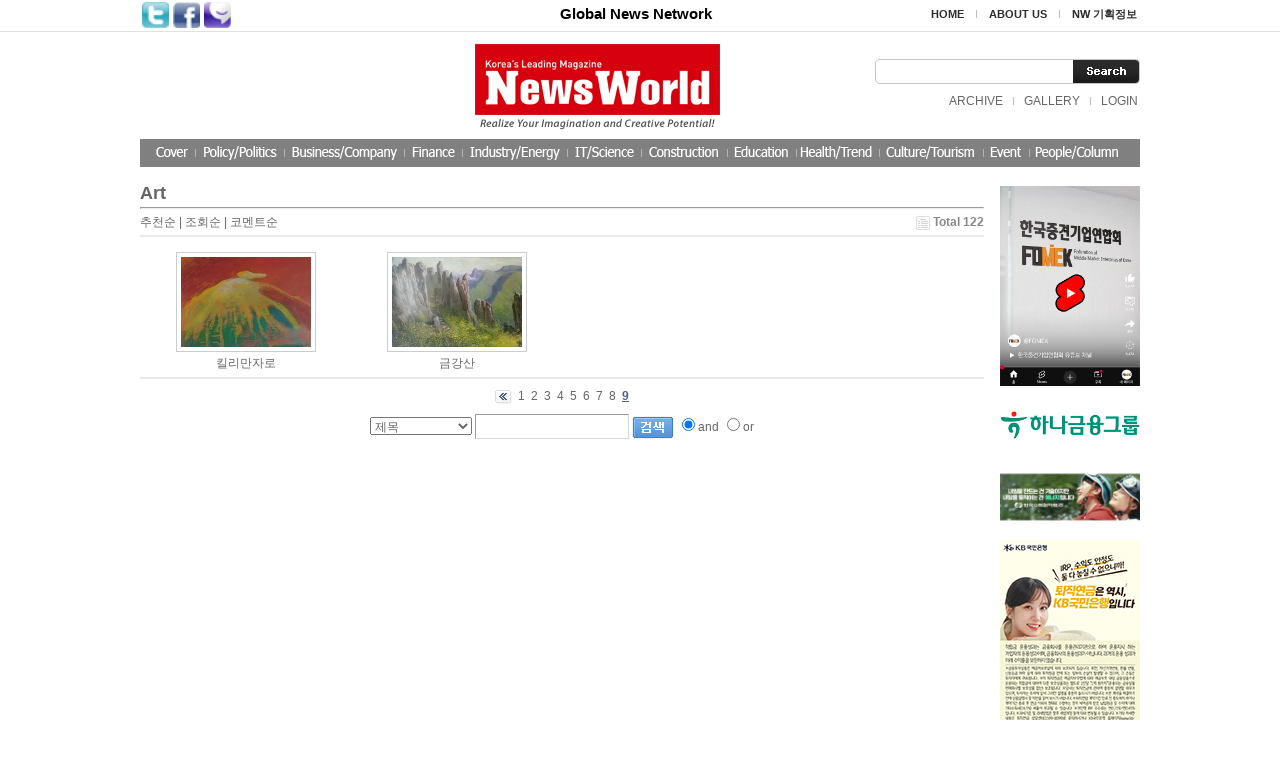

--- FILE ---
content_type: text/html; charset=euc-kr
request_url: http://www.newsworld.co.kr/board/bbs/board.php?bo_table=gallery&page=5&page=9
body_size: 26606
content:
<!DOCTYPE html PUBLIC "-//W3C//DTD XHTML 1.0 Transitional//EN" "http://www.w3.org/TR/xhtml1/DTD/xhtml1-transitional.dtd">
<html>
<head>

<meta http-equiv="content-type" content="text/html; charset=euc-kr">

<meta name="robots" content="index, follow">
<meta name="naver-site-verification" content="4b0ab755019d7d83fbfdfc7b65183f03837623e6"/>
<meta name="msvalidate.01" content="47E8C148951B469A77085ACF5254E03C" />
<meta name="google-site-verification" content="6Whex73ub8UShmH9GQhRK4OOLP6Hgu6LEm2z9dyOHlE" />


<meta name="Subject" content="newworld">
<meta name="title" content="newworld" />
<meta name="author" content="http://www.newsworld.co.kr">
<meta name="description" content="Korea’s leading English-language monthly committed to informing readers with latest current news about issues about Korea and the world, including economic and political news." />
<meta name="keywords" content="Korea’s leading English-language monthly committed to informing readers with latest current news about issues about Korea and the world, including economic and political news." />

<meta property="og:title" content="newworld" />
<meta property="og:url" content="http://www.newsworld.co.kr" />
<meta property="og:type" content="website">
<meta property="og:description" content="Korea’s leading English-language monthly committed to informing readers with latest current news about issues about Korea and the world, including economic and political news." />
<meta property="og:site_name" content="newworld" />

<link rel="canonical" href="http://www.newsworld.co.kr" />



<title>newworld</title>

<link rel="stylesheet" href="../style.css" type="text/css">
<link rel="stylesheet" href="../aceLib/css/custom.style.css" type="text/css">
<link rel="stylesheet" href="http://ajax.googleapis.com/ajax/libs/jqueryui/1.8.7/themes/ui-lightness/jquery-ui.css" type="text/css" media="all" />
<!-- <link rel="stylesheet" href="../aceLib/css/ui-lightness/jquery-ui-1.9.7.custom.css" type="text/css"> -->
<meta http-equiv="X-UA-Compatible" content="IE=Edge">
</head>
<script type="text/javascript">
// 자바스크립트에서 사용하는 전역변수 선언
var g4_path      = "..";
var g4_bbs       = "bbs";
var g4_bbs_img   = "img";
var g4_url       = "http://www.newsworld.co.kr/board";
var g4_is_member = "";
var g4_is_admin  = "";
var g4_bo_table  = "gallery";
var g4_sca       = "";
var g4_charset   = "euc-kr";
var g4_cookie_domain = "";
var g4_is_gecko  = navigator.userAgent.toLowerCase().indexOf("gecko") != -1;
var g4_is_ie     = navigator.userAgent.toLowerCase().indexOf("msie") != -1;
</script>
<script src="http://ajax.googleapis.com/ajax/libs/jquery/1.8.2/jquery.min.js"></script>
<!-- <script type="text/javascript" src="../aceLib/js/jquery-ui-1.8.7.custom.min.js"></script> -->
<script type="text/javascript" src="http://code.jquery.com/ui/1.9.1/jquery-ui.min.js"></script>
<script type="text/javascript" src="../aceLib/js/jquery.ui.datepicker-ko.js"></script>
<script type="text/javascript" src="../aceLib/js/jquery.ui.datepicker-ko.js"></script>
<script type="text/javascript" src="../aceLib/js/DateTimePicker.js"></script>
<script type="text/javascript" src="../js/common.js"></script>
<body topmargin="0" leftmargin="0" >
<a name="g4_head"></a>
		
<html>
<head>
<title>newworld</title>
<script language="Javascript" src="/template.js"></script>
<script language="Javascript" src="/url.js"></script>
<LINK REL="StyleSheet" HREF="/template.css" type="text/css">
</head>
<body>
<table width="100%" border="0" cellspacing="0" cellpadding="0">
<tr>
<td height="31" style="border-bottom:1px solid #e1e1e1">
        

	<table border="0" cellpadding="0" cellspacing="0" width="1000" align="center">
	<tr>
	<td>
		<table cellpadding="2" cellspacing="0">
		<tr>
		<td><a href="http://twitter.com/home/?status=newworld+++http%3A%2F%2Fwww.newsworld.co.kr%2Fboard%2Fbbs%2Fboard.php%3Fbo_table%3Dgallery%26page%3D5%26page%3D9" target="_blank"><img src="/images/main_sns_t.gif" width="27" height="26" alt="트위터"></a></td>
		<td><a href="http://www.facebook.com/sharer.php?u=http%3A%2F%2Fwww.newsworld.co.kr%2Fboard%2Fbbs%2Fboard.php%3Fbo_table%3Dgallery%26page%3D5%26page%3D9&t=newworld" target="_blank"><img src="/images/main_sns_f.gif" width="27" height="26" alt="페이스북"></a></td>
		<td><a href='http://me2day.net/posts/new?new_post[body]=newworld+++++++["NewsWorld":http%3A%2F%2Fwww.newsworld.co.kr%2Fboard%2Fbbs%2Fboard.php%3Fbo_table%3Dgallery%26page%3D5%26page%3D9+]&new_post[tags]=newworld'  target="_blank"><img src="/images/main_sns_m.gif" width="27" height="26" alt="미투데이"></a></td>
		</tr>
		</table>

	
	</td>
	<td align="center" width="100%"><div style="padding:0 0 0 110px;font-weight:bold;color:#000000;font-size:11pt">Global News Network </font></td>
	<td nowrap>
		<table border="0" cellspacing="0" cellpadding="3">
		<tr>
		<td><a href="/" style="color:#2d2d2d;font-size:8pt"><strong>HOME</strong></a></td>
		<td>&nbsp;&nbsp;<img src="/images/main_util_l.gif">&nbsp;&nbsp;</td>
		<td nowrap><a href="/board/bbs/page.php?page_=about" style="color:#2d2d2d;font-size:8pt"><strong>ABOUT US</strong></a></td>
		<td>&nbsp;&nbsp;<img src="/images/main_util_l.gif">&nbsp;&nbsp;</td>
		<td nowrap><a href="/board/bbs/page.php?page_=nw" style="color:#2d2d2d;font-size:8pt"><strong>NW 기획정보</strong></a></td>
		</tr>
		</table>
	
	</td>
	<td></td>
	</tr>
	</table>
</td>
</tr>
</table>
<table width="100%" border="0" cellspacing="0" cellpadding="0">
<tr>
<td>

	<table border="0" cellpadding="0" cellspacing="0" width="1000" align="center">
	<tr>
	<td width="50%"></td>
	<td><a href="/"><img src="/images/main_top_logo.gif"></a></td>
	<td width="50%" align="right">
	<form name="searchForm" method="get" action="/search.htm" style="margin:0px;">
		<table border="0" cellspacing="0" cellpadding="0">
		
		<tr>
		<td background="/images/main_search_bg.gif" width="198" height="25">
			<INPUT name="str" type="text" style="border:0px; width: 180px; HEIGHT: 16px;margin-left:5px"></td>
		<td><input type="image" src="/images/main_search_btn.gif" border="0"></td>
		</tr>
		
		</table>	
	</form>
		<table border="0" cellspacing="0" cellpadding="0" style="margin-top:8px">
		<tr>
		<td><style>
.pro_han {font-family:arial;font-size:9pt}
</style>

<table cellpadding="2" cellspacing="0">
<tr>
	<td><a href="/board/bbs/board.php?bo_table=archive">ARCHIVE</a></td>
	<td>&nbsp;&nbsp;<img src="/images/main_util_l.gif">&nbsp;&nbsp;</td>
	<td><a href="/board/bbs/board.php?bo_table=gallery">GALLERY</a></td>
	<td>&nbsp;&nbsp;<img src="/images/main_util_l.gif">&nbsp;&nbsp;</td>
	<td nowrap><a href="../bbs/login.php"><font style="font-size:9pt;color:#666666" class="pro_han">LOGIN</font></a></td>
<!--	
	<td>&nbsp;&nbsp;<img src="/images/main_util_l.gif">&nbsp;&nbsp;</td>
	<td nowrap><a href="../bbs/register.php"><font style="font-size:9pt;color:#666666" class="pro_han">JOIN</font></a></td>
-->
</tr>
</table>
</td>
		</tr>
		</table>
		

	</td>
	</tr>
	</table>		
	<table cellpadding="0" cellspacing="0" width="1000" align="center">
	<tr>
	<td><a href="javascript:cover();void(0);"><img src="/images/main_nav_cover.gif"></a></td>
	<td onMouseOver="showMenu('menu1','','show')" onMouseOut="showMenu('menu1','','hide')"><a href="javascript:policy();void(0);"><img src="/images/main_nav_01.gif" id="ss1" onMouseOver="this.src='/images/main_nav_01.gif'" onMouseOut="this.src='/images/main_nav_01.gif'"></a></td>
	<td onMouseOver="showMenu('menu2','','show');" onMouseOut="showMenu('menu2','','hide')"><a href="javascript:business();void(0);"><img src="/images/main_nav_02.gif" id="ss2" onMouseOver="this.src='/images/main_nav_02.gif'" onMouseOut="this.src='/images/main_nav_02.gif'"></a></td>
	<td onMouseOver="showMenu('menu3','','show');" onMouseOut="showMenu('menu3','','hide')"><a href="javascript:economy();void(0);"><img src="/images/main_nav_03.gif" id="ss3" onMouseOver="this.src='/images/main_nav_03.gif'" onMouseOut="this.src='/images/main_nav_03.gif'"></a></td>
	<td onMouseOver="showMenu('menu4','','show');" onMouseOut="showMenu('menu4','','hide')"><a href="javascript:industry();void(0);"><img src="/images/main_nav_04.gif" id="ss4" onMouseOver="this.src='/images/main_nav_04.gif'" onMouseOut="this.src='/images/main_nav_04.gif'"></a></td>
	<td onMouseOver="showMenu('menu5','','show');" onMouseOut="showMenu('menu5','','hide')"><a href="javascript:it();void(0);"><img src="/images/main_nav_05.gif" id="ss5" onMouseOver="this.src='/images/main_nav_05.gif'" onMouseOut="this.src='/images/main_nav_05.gif'"></a></td>
	<td onMouseOver="showMenu('menu6','','show');" onMouseOut="showMenu('menu6','','hide')"><a href="javascript:construction();void(0);"><img src="/images/main_nav_06.gif" id="ss6" onMouseOver="this.src='/images/main_nav_06.gif'" onMouseOut="this.src='/images/main_nav_06.gif'"></a></td>
	<td onMouseOver="showMenu('menu7','','show');" onMouseOut="showMenu('menu7','','hide')"><a href="javascript:education();void(0);"><img src="/images/main_nav_07.gif" id="ss7" onMouseOver="this.src='/images/main_nav_07.gif'" onMouseOut="this.src='/images/main_nav_07.gif'"></a></td>
	<td onMouseOver="showMenu('menu8','','show');" onMouseOut="showMenu('menu8','','hide')"><a href="javascript:health();void(0);"><img src="/images/main_nav_08.gif" id="ss8" onMouseOver="this.src='/images/main_nav_08.gif'" onMouseOut="this.src='/images/main_nav_08.gif'"></a></td>
	<td onMouseOver="showMenu('menu9','','show');" onMouseOut="showMenu('menu9','','hide')"><a href="javascript:culture();void(0);"><img src="/images/main_nav_09.gif" id="ss9" onMouseOver="this.src='/images/main_nav_09.gif'" onMouseOut="this.src='/images/main_nav_09.gif'"></a></td>
	<td onMouseOver="showMenu('menu10','','show');" onMouseOut="showMenu('menu10','','hide')"><a href="javascript:events();void(0);"><img src="/images/main_nav_10.gif" id="ss10" onMouseOver="this.src='/images/main_nav_10.gif'" onMouseOut="this.src='/images/main_nav_10.gif'"></a></td>
	<td onMouseOver="showMenu('menu11','','show');" onMouseOut="showMenu('menu11','','hide')"><a href="javascript:people();void(0);"><img src="/images/main_nav_11.gif" id="ss11" onMouseOver="this.src='/images/main_nav_11.gif'" onMouseOut="this.src='/images/main_nav_11.gif'"></a></td>
	</tr>
	<tr>
	<td colspan="12" height="19" style="position:relative">	
		<div id="menu2" class="sub_menu" style="position:relative;display:none;z-index:1;left:144px;top:-10px;" onMouseOver="showMenu('menu2','','show')" onMouseOut="showMenu('menu2','','hide')"> 
		<div style="position:absolute" id="menu2">
		<table border="0" cellspacing="0" cellpadding="0">
		<tr>
				
		</tr>
		</table>
		</div>
		</div>
	
		<div id="menu4" class="sub_menu" style="position:relative;display:none;z-index:1;left:273px;top:-10px;" onMouseOver="showMenu('menu4','','show')" onMouseOut="showMenu('menu4','','hide')"> 
		<div style="position:absolute">
		<table border="0" cellspacing="0" cellpadding="0">
		<tr>
				
		</tr>
		</table>
		</div>
		</div>
	
		<div id="menu5" class="sub_menu" style="position:relative;display:none;z-index:1;left:367px;top:-10px;" onMouseOver="showMenu('menu5','','show')" onMouseOut="showMenu('menu5','','hide')"> 
		<div style="position:absolute">
		<table border="0" cellspacing="0" cellpadding="0">
		<tr>
				
		</tr>
		</table>
		</div>
		</div>

		<div id="menu6" class="sub_menu" style="position:relative;display:none;z-index:1;left:432px;top:-10px;" onMouseOver="showMenu('menu6','','show')" onMouseOut="showMenu('menu6','','hide')"> 
		<div style="position:absolute">
		<table border="0" cellspacing="0" cellpadding="0">
		<tr>
				
		</tr>
		</table>
		</div>
		</div>

		<div id="menu7" class="sub_menu" style="position:relative;display:none;z-index:1;left:520px;top:-10px;" onMouseOver="showMenu('menu7','','show')" onMouseOut="showMenu('menu7','','hide')"> 
		<div style="position:absolute;">
		<table border="0" cellspacing="0" cellpadding="0">
		<tr>
				
		</tr>
		</table>
		</div>
		</div>

		<div id="menu8" class="sub_menu" style="position:relative;display:none;z-index:1;left:537px;top:-10px;" onMouseOver="showMenu('menu8','','show')" onMouseOut="showMenu('menu8','','hide')"> 
		<div style="position:absolute">
		<table border="0" cellspacing="0" cellpadding="0">
		<tr>
				
		</tr>
		</table>
		</div>
		</div>

		<div id="menu9" class="sub_menu" style="position:absolute;display:none;z-index:1;left:734px;top:-10px;" onMouseOver="showMenu('menu9','','show')" onMouseOut="showMenu('menu9','','hide')"> 
		<div style="position:absolute">
		<table border="0" cellspacing="0" cellpadding="0">
		<tr>
		<td></td>
		</tr>
		</table>
		</div>
		</div>

	</td>
	</tr>
	</table>


</td>
</tr>
</table>

<script type="text/javascript">
<!--
	var _m = '';
	var _s = '';
	var m_menu = 'menu'+_m;
	var menuTimeout;
	if(_m) {
		showMenu(m_menu,'','show');
	}

	function showMenu(menu, dd, status) {
		var def_num1 = _m;
		var def_num2 = _s;
		var num = menu.replace('menu','');

		if(status == 'show') {
			$('.sub_menu').each(function() {
				var main_num = $(this).attr('id').replace('menu','');
				$(this).hide();
			});
			$('#menu'+num).show();
			clearTimeout(menuTimeout);
		} else if(status == 'hide') {
			menuTimeout = setTimeout(function() {
				$('#'+menu).hide();	
			},100);
			/*
			$('.sub_menu').each(function(obj) {
				$(this).hide();
			});
*/
			if(def_num1) {
				$('#menu'+def_num1).show();
			}
		}
	}
//-->
</script><table width="1000" border="0" cellspacing="0" cellpadding="0" align="center">
<tr valign="top">
<td>

<div><font size="4"><b>Art</b></font></div>
<hr /><script type="text/javascript" src="../js/sideview.js"></script>

<style>
.board_top { clear:both; }

.board_button { clear:both; margin:10px 0 0 0; }

.board_page { clear:both; text-align:center; margin:3px 0 0 0; }
.board_page a:link { color:#777; }

.board_search { text-align:center; margin:10px 0 0 0; }
.board_search .stx { height:21px; border:1px solid #9A9A9A; border-right:1px solid #D8D8D8; border-bottom:1px solid #D8D8D8; }
</style>

<!-- 게시판 목록 시작 -->
<table width="100%" align="center" cellpadding="0" cellspacing="0"><tr><td>

    <!-- 분류 셀렉트 박스, 게시물 몇건, 관리자화면 링크 -->
    <div class="board_top">
        <div style="float:left;">
            <form name="fcategory" method="get" style="margin:0px;">
                        <a href='/board/bbs/board.php?bo_table=gallery&sop=and&sst=wr_good&sod=desc&sfl=&stx=&page=9'>추천순</a>
            |
            <a href='/board/bbs/board.php?bo_table=gallery&sop=and&sst=wr_hit&sod=desc&sfl=&stx=&page=9'>조회순</a>
            |
            <a href='/board/bbs/board.php?bo_table=gallery&sop=and&sst=wr_comment&sod=desc&sfl=&stx=&page=9'>코멘트순</a>
                        </form>
        </div>
        <div style="float:right;">
            <img src="../skin/board/gd_gallery/img/icon_total.gif" align="absmiddle" border='0'>
            <span style="color:#888888; font-weight:bold;">Total 122</span>
                                </div>
    </div>

    <form name="fboardlist" method="post">
    <input type='hidden' name='bo_table' value='gallery'>
    <input type='hidden' name='sfl'  value=''>
    <input type='hidden' name='stx'  value=''>
    <input type='hidden' name='spt'  value=''>
    <input type='hidden' name='page' value='9'>
    <input type='hidden' name='sw'   value=''>

    <table width=100% cellpadding=0 cellspacing=0>
    <tr><td colspan='4' height=5></td></tr>
    <tr><td colspan='4' height=2 bgcolor=#eaeaea></td></tr>
    <tr> 
    <td width='25%' valign=bottom style='word-break:break-all; padding:3px;'><table align=center><tr><td height=5></td></tr><tr><td align=center><div style='float:left; border:1px solid #ccc; background:#fff; padding:4px; font-size:0; line-height:0;'><a href='../bbs/board.php?bo_table=gallery&wr_id=3&page=9'><img src="../data/file/gallery/thumbs/2105614551_QsNk8cLv_KakaoTalk_2017-09-05-13-34-31_Photo_62.jpeg" width="130" height="90" border="0" alt="킬리만자로" align="" /></a></div></td></tr><tr><td align=center class=lh><font style='display:block; overflow:hidden; width:100%'><a href='../bbs/board.php?bo_table=gallery&sca='></a> <a href='../bbs/board.php?bo_table=gallery&wr_id=3&page=9'><span >킬리만자로</span></a></font></td></tr></table></td>
<td width='25%' valign=bottom style='word-break:break-all; padding:3px;'><table align=center><tr><td height=5></td></tr><tr><td align=center><div style='float:left; border:1px solid #ccc; background:#fff; padding:4px; font-size:0; line-height:0;'><a href='../bbs/board.php?bo_table=gallery&wr_id=2&page=9'><img src="../data/file/gallery/thumbs/2105614551_hibgpWvu_13.jpg" width="130" height="90" border="0" alt="금강산" align="" /></a></div></td></tr><tr><td align=center class=lh><font style='display:block; overflow:hidden; width:100%'><a href='../bbs/board.php?bo_table=gallery&sca='></a> <a href='../bbs/board.php?bo_table=gallery&wr_id=2&page=9'><span >금강산</span></a></font></td></tr></table></td>
<td width='25%'>&nbsp;</td><td width='25%'>&nbsp;</td>    </tr>
    <tr><td colspan=4 height=1 bgcolor=#E7E7E7></td></tr>

        <tr><td colspan=4 bgcolor=#eaeaea height=1>
    </table>
    </form>

    <div class="board_button">
        <div style="float:left;">
                        </div>

        <div style="float:right;">
                </div>
    </div>

    <!-- 페이지 -->
    <div class="board_page">
                        <a href='./board.php?bo_table=gallery&page=9&page=1'><img src='../skin/board/gd_gallery/img/page_begin.gif' border='0' align='absmiddle' title='처음'></a> &nbsp;<a href='./board.php?bo_table=gallery&page=9&page=1'><span>1</span></a> &nbsp;<a href='./board.php?bo_table=gallery&page=9&page=2'><span>2</span></a> &nbsp;<a href='./board.php?bo_table=gallery&page=9&page=3'><span>3</span></a> &nbsp;<a href='./board.php?bo_table=gallery&page=9&page=4'><span>4</span></a> &nbsp;<a href='./board.php?bo_table=gallery&page=9&page=5'><span>5</span></a> &nbsp;<a href='./board.php?bo_table=gallery&page=9&page=6'><span>6</span></a> &nbsp;<a href='./board.php?bo_table=gallery&page=9&page=7'><span>7</span></a> &nbsp;<a href='./board.php?bo_table=gallery&page=9&page=8'><span>8</span></a> &nbsp;<b><span style="color:#4D6185; font-size:12px; text-decoration:underline;">9</span></b>             </div>

    <!-- 검색 -->
    <div class="board_search">
        <form name="fsearch" method="get">
        <input type="hidden" name="bo_table" value="gallery">
        <input type="hidden" name="sca"      value="">
        <select name="sfl">
            <option value="wr_subject">제목</option>
            <option value="wr_content">내용</option>
            <option value="wr_subject||wr_content">제목+내용</option>
            <option value="mb_id,1">회원아이디</option>
            <option value="mb_id,0">회원아이디(코)</option>
            <option value="wr_name,1">글쓴이</option>
            <option value="wr_name,0">글쓴이(코)</option>
        </select>
        <input name="stx" class="stx" maxlength="15" itemname="검색어" required value=''>
        <input type="image" src="../skin/board/gd_gallery/img/btn_search.gif" border='0' align="absmiddle">
        <input type="radio" name="sop" value="and">and
        <input type="radio" name="sop" value="or">or
        </form>
    </div>

</td></tr></table>

<script type="text/javascript">
if ('') document.fcategory.sca.value = '';
if ('') {
    document.fsearch.sfl.value = '';

    if ('and' == 'and') 
        document.fsearch.sop[0].checked = true;

    if ('and' == 'or')
        document.fsearch.sop[1].checked = true;
} else {
    document.fsearch.sop[0].checked = true;
}
</script>

<!-- 게시판 목록 끝 -->


</td>
<td width="16"></td>
<td width="140" valign="top">
<div  ><a href="https://www.youtube.com/@FOMEK"  ><img src="../data/banner/981096763_b27c80e7_B4BABDBABFF9B5E5+B9E8B3CA+B1A4B0ED+C0CCB9CCC1F6.png" border=0 style="cursor" width='140' height='200'></a></div><div style="margin-top:10px;" ><a href="http://www.hanafn.com/"  ><img src="../data/banner/981096763_1cdad08b_C7CFB3AA.jpg" border=0 style="cursor" width='140' height='58'></a></div><div style="margin-top:10px;" ><a href="https://www.khnp.co.kr/main/index.do"  ><img src="../data/banner/981096763_b02dce96_300_100_1+28129.jpg" border=0 style="cursor" width='140' height='66'></a></div><div style="margin-top:10px;" ><a href="https://okbfex.kbstar.com/quics?page=C019575#loading"  ><img src="../data/banner/981096763_4dcefcf7_KBB1B9B9CEC0BAC7E0_C5F0C1F7BFACB1DD+5B140X2005DBCF6C1A4.jpg" border=0 style="cursor" width='140' height='200'></a></div><div style="margin-top:10px;" ><a href="https://www.doosanenerbility.com/kr"  ><img src="../data/banner/981096763_a70aa5bb_Doosan_Logo.jpg" border=0 style="cursor" width='140' height='73'></a></div><div style="margin-top:10px;" ><a href="https://www.poscoenc.com:446/ko/main.aspx"  ><img src="../data/banner/981096763_e80de2ce_02_POSCO+E26C+28Korean29.jpg" border=0 style="cursor" width='140' height='73'></a></div><div style="margin-top:10px;" ><a href="https://www.lottewellfood.com/"  ><img src="../data/banner/981096763_2844a0f8_CI_B1B9B9AE28C1C2BFECC1B6C7D529_rgb-01.jpg" border=0 style="cursor" width='140' height='60'></a></div><div style="margin-top:10px;" ><a href="https://www.samsungsds.com/kr/meeting/brity_meeting.html"  ><img src="../data/banner/981096763_bb45fd63_BBEFBCBASDS+Brity+Meeting_140x170px.jpg" border=0 style="cursor" width='140' height='170'></a></div><div style="margin-top:10px;" ><a href="https://www.kaist.ac.kr/kr/"  ><img src="../data/banner/981096763_5474d0f2_KAIST_logo-01.jpg" border=0 style="cursor" width='140' height='85'></a></div><div style="margin-top:10px;" ><a href="https://www.lh.or.kr/index.es?sid=a1"  ><img src="../data/banner/981096763_63de6c6e_LH_B9E8B3CA-01.jpg" border=0 style="cursor" width='140' height='85'></a></div><div style="margin-top:10px;" ><a href="https://www.nhis.or.kr/nhis/index.do"  ><img src="../data/banner/981096763_b7dbde9b_BABBC0CEC8AEC0CEB0ADC8ADC1A6B5B5_B9E8B3CA_250x250.jpg" border=0 style="cursor" width='140' height='140'></a></div><div style="margin-top:10px;" ><a href="https://www.hd-hyundaioilbank.co.kr/main/index.do"  ><img src="../data/banner/981096763_1d5f242b_HDC7F6B4EBBFC0C0CFB9F0C5A9_B7CEB0ED.png" border=0 style="cursor" width='140' height='60'></a></div><div style="margin-top:10px;" ><a href="https://www.doosan.com/kr"  ><img src="../data/banner/981096763_c9abe32e_Doosan_Logo_RGB.png" border=0 style="cursor" width='140' height='55'></a></div><div style="margin-top:10px;" ><a href="https://www.iwest.co.kr/sites/iwest/index.do"  ><img src="../data/banner/981096763_8fac3f69_C7D1B1B9BCADBACEB9DFC0FC.jpg" border=0 style="cursor" width='140' height='204'></a></div><div style="margin-top:10px;" ><a href="https://www.lgchem.com/main/index"  ><img src="../data/banner/981096763_e17b5954_LGC8ADC7D0.jpg" border=0 style="cursor" width='140' height='87'></a></div><div style="margin-top:10px;" ><a href="https://www.lgensol.com/kr/index"  ><img src="../data/banner/981096763_b93a7967_BFECC1D6BEC8_B9E8B3CA_BCBCB7CEC7FC_140-200.jpg" border=0 style="cursor" width='140' height='200'></a></div><div style="margin-top:10px;" ><a href="https://www.lguplus.com/mobile/plan/addon/addon-life/LRZ1002380"  ><img src="../data/banner/981096763_2467410a_B4BABDBABFF9B5E5+140-117.jpg" border=0 style="cursor" width='140' height='117'></a></div><div style="margin-top:10px;" ><a href="https://www.kbfg.com/kor/pr/press/view.htm?CONTENT=14810&B=8&QUERY=list.htm%3F"  ><img src="../data/banner/981096763_529410d4_KBB9AEC8AD140X200.gif" border=0 style="cursor" width='140' height='200'></a></div><div style="margin-top:10px;" ><a href="https://www.npsonair.kr/landing/survey_learn/"  ><img src="../data/banner/981096763_aa3df3c2_B1A4B0ED+BDC3BEC8+28229.jpg" border=0 style="cursor" width='140' height='140'></a></div></td>
</tr>
</table><br /><br />
<div style="background-color:#f2f2f2">
<table width="1000" border="0" cellspacing="0" cellpadding="0" align="center">
<tr>
<td><img src="/images/main_bottom_logo.gif"></td>
<td width="100%" align="left" style="padding:0 0 0 20px">
	<table border="0" cellspacing="0" cellpadding="3">
	<tr>
	<td><a href="/board/bbs/write.php?bo_table=newsreq" style="color:#2a2a2a;"><strong>기사제보</strong></a></td>
	<td>&nbsp;&nbsp;<img src="/images/main_util_l.gif">&nbsp;&nbsp;</td>
	<td><a href="/board/bbs/write.php?bo_table=ad" style="color:#2a2a2a;"><strong>광고문의</strong></a></td>
	<td>&nbsp;&nbsp;<img src="/images/main_util_l.gif">&nbsp;&nbsp;</td>
	<td><a href="/board/bbs/write.php?bo_table=newsreq2" style="color:#2a2a2a;"><strong>구독신청</strong></a></td>
	<td>&nbsp;&nbsp;<img src="/images/main_util_l.gif">&nbsp;&nbsp;</td>
	<td><a href="/board/bbs/write.php?bo_table=trans" style="color:#2a2a2a;"><strong>번역의뢰</strong></a></td>
	<td>&nbsp;&nbsp;<img src="/images/main_util_l.gif">&nbsp;&nbsp;</td>
	<td><a href="/board/bbs/write.php?bo_table=busi" style="color:#2a2a2a;"><strong>업무제휴</strong></a></td>
	<td>&nbsp;&nbsp;<img src="/images/main_util_l.gif">&nbsp;&nbsp;</td>
	<td><a href="/board/bbs/write.php?bo_table=pr" style="color:#2a2a2a;"><strong>PR대행</strong></a></td>
	<td>&nbsp;&nbsp;<img src="/images/main_util_l.gif">&nbsp;&nbsp;</td>
	<td><a href="/board/bbs/board.php?bo_table=news" style="color:#2a2a2a;"><strong>보도자료</strong></a></td>
	<td>&nbsp;&nbsp;<img src="/images/main_util_l.gif">&nbsp;&nbsp;</td>
	<td><a href="/board/bbs/board.php?bo_table=resource" style="color:#2a2a2a;"><strong>리소스 센터</strong></a></td>
	<td>&nbsp;&nbsp;<img src="/images/main_util_l.gif">&nbsp;&nbsp;</td>
	<td><a href="http://newsworld.co.kr/nw" target="_blank" style="color:#2a2a2a;"><strong>Previous Site</strong></a></td>
	</tr>
	</table>
	<span style="font-size:8pt">
Copyright(c) 2013 NewsWorld, All right reserved. / 3f, 214, Dasan-ro, Jung-gu, Seoul, Korea 100-456 / http//www.newsworld.co.kr<br>
If you have any question or suggestion, please cuntact us by email: news5028@hanmail.net or call 82-2-2235-6114 / Fax : 82-2-2235-8864<br>
홈페이지와 콘텐트 저작권은 뉴스월드에 있습니다. 
</span>
</td>
</tr>
</table>
</div></body>
</html>
<!-- 사용스킨 : gd_gallery -->
<script type="text/javascript" src="../js/wrest.js"></script>

<!-- 새창 대신 사용하는 iframe -->
<iframe width=0 height=0 name='hiddenframe' style='display:none;'></iframe>


</body>
</html>


--- FILE ---
content_type: application/javascript
request_url: http://www.newsworld.co.kr/url.js
body_size: 2325
content:
function m1() { location.href = "/sub_01_01.htm?sub=s1&m=1&s=1"; }
function m1s1() { location.href = "/sub_01_01.htm?sub=s1&m=1&s=1"; }
function m1s2() { location.href = "/sub_01_02.htm?sub=s2&m=1&s=2"; }
function m1s3() { location.href = "/sub_01_03.htm?sub=s3&m=1&s=3"; }

function m2() { location.href = "/board/bbs/board.php?bo_table=product&sca=134-228&sub=s1&m=2&s=1"; }
function m2s1() { location.href = "/board/bbs/board.php?bo_table=product&sca=134-228&sub=s1&m=2&s=1"; }
function m2s2() { location.href = "/board/bbs/board.php?bo_table=product&sca=134-213&sub=s2&m=2&s=2"; }
function m2s3() { location.href = "/board/bbs/board.php?bo_table=product&sca=134-222&sub=s3&m=2&s=3"; }

function m3() { location.href = "/board/bbs/board.php?bo_table=product2&sca=187-207&sub=s1&m=3&s=1"; }
function m3s1() { location.href = "/board/bbs/board.php?bo_table=product2&sca=187-207&sub=s1&m=3&s=1"; }
function m3s2() { location.href = "/board/bbs/board.php?bo_table=product2&sca=187-209&sub=s2&m=3&s=2"; }
function m3s3() { location.href = "/board/bbs/board.php?bo_table=product2&sca=187-211&sub=s3&m=3&s=3"; }

function m4() { location.href = "/board/bbs/board.php?bo_table=notice&sub=s1&m=4&s=1"; }
function m4s1() { location.href = "/board/bbs/board.php?bo_table=notice&sub=s1&m=4&s=1"; }
function m4s2() { location.href = "/board/bbs/board.php?bo_table=qna&sub=s2&m=4&s=2"; }
function m4s3() { location.href = "/board/bbs/board.php?bo_table=data&sub=s3&m=4&s=3"; }

function m5() { location.href = "/board/bbs/write.php?bo_table=buy&sub=s1&m=5&s=1"; }

function cover() {  location.href = "/sub.htm?cg1=41"; }

function policy() {  location.href = "/sub.htm?cg1=1"; }

function culture() {  location.href = "/sub.htm?cg1=35"; }

function business() {  location.href = "/sub.htm?cg1=4"; }

function trade() {  location.href = "/sub.htm?cg1=5"; }

function health() {  location.href = "/sub.htm?cg1=29"; }

function education() {  location.href = "/sub.htm?cg1=25"; }

function construction() {  location.href = "/sub.htm?cg1=17"; }

function it() {  location.href = "/sub.htm?cg1=13"; }

function economy() {  location.href = "/sub.htm?cg1=2"; }

function people() {  location.href = "/sub.htm?cg1=39"; }

function industry() {  location.href = "/sub.htm?cg1=7"; }

function events() {  location.href = "/sub.htm?cg1=40"; }

